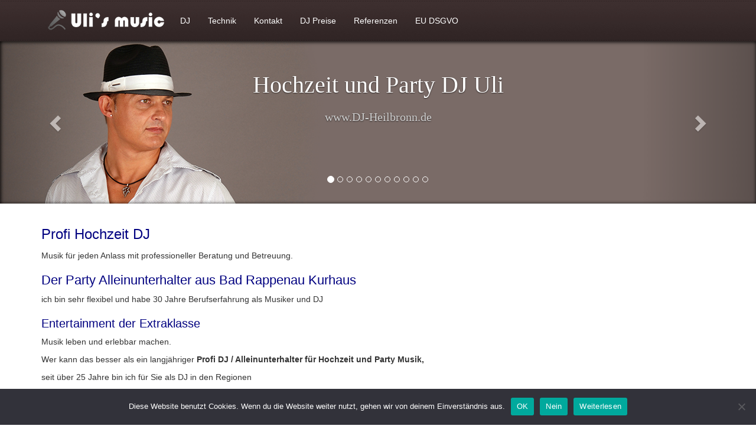

--- FILE ---
content_type: text/html; charset=UTF-8
request_url: https://dj-heilbronn.de/kurhaus/
body_size: 38867
content:

<!DOCTYPE html>
<html lang="de" class="no-js">
	<head>
		<meta charset="UTF-8">
		

		<meta http-equiv="X-UA-Compatible" content="IE=edge,chrome=1">
		<meta name="viewport" content="width=device-width, initial-scale=1.0">

		<meta name='robots' content='index, follow, max-image-preview:large, max-snippet:-1, max-video-preview:-1' />

	<!-- This site is optimized with the Yoast SEO plugin v26.8 - https://yoast.com/product/yoast-seo-wordpress/ -->
	<title>DJ Bad Rappenau Kurhaus Hochzeit Geburtstag Winterfeier Silvester Tanz</title>
	<meta name="description" content="DJ Alleinunterhalter für Hochzeit Geburtstag Party Sommerfest Winterfeier Betriebsfeier Silvester Karneval Oktoberfest Weinfest und aktueller Tanzmusik" />
	<link rel="canonical" href="https://dj-heilbronn.de/kurhaus/" />
	<meta name="twitter:label1" content="Geschätzte Lesezeit" />
	<meta name="twitter:data1" content="2 Minuten" />
	<script type="application/ld+json" class="yoast-schema-graph">{"@context":"https://schema.org","@graph":[{"@type":"WebPage","@id":"https://dj-heilbronn.de/kurhaus/","url":"https://dj-heilbronn.de/kurhaus/","name":"DJ Bad Rappenau Kurhaus Hochzeit Geburtstag Winterfeier Silvester Tanz","isPartOf":{"@id":"https://dj-heilbronn.de/#website"},"primaryImageOfPage":{"@id":"https://dj-heilbronn.de/kurhaus/#primaryimage"},"image":{"@id":"https://dj-heilbronn.de/kurhaus/#primaryimage"},"thumbnailUrl":"https://dj-neckartal.de/wp-content/uploads/2014/04/ulis-music-250x100.png","datePublished":"2018-11-13T18:03:03+00:00","dateModified":"2019-07-03T10:09:48+00:00","description":"DJ Alleinunterhalter für Hochzeit Geburtstag Party Sommerfest Winterfeier Betriebsfeier Silvester Karneval Oktoberfest Weinfest und aktueller Tanzmusik","breadcrumb":{"@id":"https://dj-heilbronn.de/kurhaus/#breadcrumb"},"inLanguage":"de","potentialAction":[{"@type":"ReadAction","target":["https://dj-heilbronn.de/kurhaus/"]}]},{"@type":"ImageObject","inLanguage":"de","@id":"https://dj-heilbronn.de/kurhaus/#primaryimage","url":"https://dj-neckartal.de/wp-content/uploads/2014/04/ulis-music-250x100.png","contentUrl":"https://dj-neckartal.de/wp-content/uploads/2014/04/ulis-music-250x100.png"},{"@type":"BreadcrumbList","@id":"https://dj-heilbronn.de/kurhaus/#breadcrumb","itemListElement":[{"@type":"ListItem","position":1,"name":"Home","item":"https://dj-heilbronn.de/"},{"@type":"ListItem","position":2,"name":"Kurhaus"}]},{"@type":"WebSite","@id":"https://dj-heilbronn.de/#website","url":"https://dj-heilbronn.de/","name":"DJ und Party Alleinunterhalter","description":"Hochzeit Geburtstag Party Silvester Karneval Weihnachtsfeier Winterfeier","publisher":{"@id":"https://dj-heilbronn.de/#/schema/person/7d3d4183dd608011720fdef880cbabe0"},"potentialAction":[{"@type":"SearchAction","target":{"@type":"EntryPoint","urlTemplate":"https://dj-heilbronn.de/?s={search_term_string}"},"query-input":{"@type":"PropertyValueSpecification","valueRequired":true,"valueName":"search_term_string"}}],"inLanguage":"de"},{"@type":["Person","Organization"],"@id":"https://dj-heilbronn.de/#/schema/person/7d3d4183dd608011720fdef880cbabe0","name":"admin","image":{"@type":"ImageObject","inLanguage":"de","@id":"https://dj-heilbronn.de/#/schema/person/image/","url":"https://dj-heilbronn.de/wp-content/uploads/2020/08/cropped-DJ-Uli.jpg","contentUrl":"https://dj-heilbronn.de/wp-content/uploads/2020/08/cropped-DJ-Uli.jpg","width":512,"height":512,"caption":"admin"},"logo":{"@id":"https://dj-heilbronn.de/#/schema/person/image/"}}]}</script>
	<!-- / Yoast SEO plugin. -->


<link rel="alternate" title="oEmbed (JSON)" type="application/json+oembed" href="https://dj-heilbronn.de/wp-json/oembed/1.0/embed?url=https%3A%2F%2Fdj-heilbronn.de%2Fkurhaus%2F" />
<link rel="alternate" title="oEmbed (XML)" type="text/xml+oembed" href="https://dj-heilbronn.de/wp-json/oembed/1.0/embed?url=https%3A%2F%2Fdj-heilbronn.de%2Fkurhaus%2F&#038;format=xml" />
<style id='wp-img-auto-sizes-contain-inline-css' type='text/css'>
img:is([sizes=auto i],[sizes^="auto," i]){contain-intrinsic-size:3000px 1500px}
/*# sourceURL=wp-img-auto-sizes-contain-inline-css */
</style>
<style id='wp-emoji-styles-inline-css' type='text/css'>

	img.wp-smiley, img.emoji {
		display: inline !important;
		border: none !important;
		box-shadow: none !important;
		height: 1em !important;
		width: 1em !important;
		margin: 0 0.07em !important;
		vertical-align: -0.1em !important;
		background: none !important;
		padding: 0 !important;
	}
/*# sourceURL=wp-emoji-styles-inline-css */
</style>
<style id='wp-block-library-inline-css' type='text/css'>
:root{--wp-block-synced-color:#7a00df;--wp-block-synced-color--rgb:122,0,223;--wp-bound-block-color:var(--wp-block-synced-color);--wp-editor-canvas-background:#ddd;--wp-admin-theme-color:#007cba;--wp-admin-theme-color--rgb:0,124,186;--wp-admin-theme-color-darker-10:#006ba1;--wp-admin-theme-color-darker-10--rgb:0,107,160.5;--wp-admin-theme-color-darker-20:#005a87;--wp-admin-theme-color-darker-20--rgb:0,90,135;--wp-admin-border-width-focus:2px}@media (min-resolution:192dpi){:root{--wp-admin-border-width-focus:1.5px}}.wp-element-button{cursor:pointer}:root .has-very-light-gray-background-color{background-color:#eee}:root .has-very-dark-gray-background-color{background-color:#313131}:root .has-very-light-gray-color{color:#eee}:root .has-very-dark-gray-color{color:#313131}:root .has-vivid-green-cyan-to-vivid-cyan-blue-gradient-background{background:linear-gradient(135deg,#00d084,#0693e3)}:root .has-purple-crush-gradient-background{background:linear-gradient(135deg,#34e2e4,#4721fb 50%,#ab1dfe)}:root .has-hazy-dawn-gradient-background{background:linear-gradient(135deg,#faaca8,#dad0ec)}:root .has-subdued-olive-gradient-background{background:linear-gradient(135deg,#fafae1,#67a671)}:root .has-atomic-cream-gradient-background{background:linear-gradient(135deg,#fdd79a,#004a59)}:root .has-nightshade-gradient-background{background:linear-gradient(135deg,#330968,#31cdcf)}:root .has-midnight-gradient-background{background:linear-gradient(135deg,#020381,#2874fc)}:root{--wp--preset--font-size--normal:16px;--wp--preset--font-size--huge:42px}.has-regular-font-size{font-size:1em}.has-larger-font-size{font-size:2.625em}.has-normal-font-size{font-size:var(--wp--preset--font-size--normal)}.has-huge-font-size{font-size:var(--wp--preset--font-size--huge)}.has-text-align-center{text-align:center}.has-text-align-left{text-align:left}.has-text-align-right{text-align:right}.has-fit-text{white-space:nowrap!important}#end-resizable-editor-section{display:none}.aligncenter{clear:both}.items-justified-left{justify-content:flex-start}.items-justified-center{justify-content:center}.items-justified-right{justify-content:flex-end}.items-justified-space-between{justify-content:space-between}.screen-reader-text{border:0;clip-path:inset(50%);height:1px;margin:-1px;overflow:hidden;padding:0;position:absolute;width:1px;word-wrap:normal!important}.screen-reader-text:focus{background-color:#ddd;clip-path:none;color:#444;display:block;font-size:1em;height:auto;left:5px;line-height:normal;padding:15px 23px 14px;text-decoration:none;top:5px;width:auto;z-index:100000}html :where(.has-border-color){border-style:solid}html :where([style*=border-top-color]){border-top-style:solid}html :where([style*=border-right-color]){border-right-style:solid}html :where([style*=border-bottom-color]){border-bottom-style:solid}html :where([style*=border-left-color]){border-left-style:solid}html :where([style*=border-width]){border-style:solid}html :where([style*=border-top-width]){border-top-style:solid}html :where([style*=border-right-width]){border-right-style:solid}html :where([style*=border-bottom-width]){border-bottom-style:solid}html :where([style*=border-left-width]){border-left-style:solid}html :where(img[class*=wp-image-]){height:auto;max-width:100%}:where(figure){margin:0 0 1em}html :where(.is-position-sticky){--wp-admin--admin-bar--position-offset:var(--wp-admin--admin-bar--height,0px)}@media screen and (max-width:600px){html :where(.is-position-sticky){--wp-admin--admin-bar--position-offset:0px}}
/*wp_block_styles_on_demand_placeholder:6970f117de1b3*/
/*# sourceURL=wp-block-library-inline-css */
</style>
<style id='classic-theme-styles-inline-css' type='text/css'>
/*! This file is auto-generated */
.wp-block-button__link{color:#fff;background-color:#32373c;border-radius:9999px;box-shadow:none;text-decoration:none;padding:calc(.667em + 2px) calc(1.333em + 2px);font-size:1.125em}.wp-block-file__button{background:#32373c;color:#fff;text-decoration:none}
/*# sourceURL=/wp-includes/css/classic-themes.min.css */
</style>
<link rel='stylesheet' id='contact-form-7-css' href='https://dj-heilbronn.de/wp-content/plugins/contact-form-7/includes/css/styles.css?ver=6.1.4' media='all' />
<link rel='stylesheet' id='cookie-notice-front-css' href='https://dj-heilbronn.de/wp-content/plugins/cookie-notice/css/front.min.css?ver=2.5.11' media='all' />
<link rel='stylesheet' id='bootstrap-css' href='https://dj-heilbronn.de/wp-content/themes/djheilbronn/html/vendor/bootstrap/css/bootstrap.min.css?ver=1.0' media='all' />
<link rel='stylesheet' id='bootstrapdatepicker-css' href='https://dj-heilbronn.de/wp-content/themes/djheilbronn/html/vendor/bootstrap/css/bootstrap-datepicker3.min.css?ver=1.0' media='all' />
<link rel='stylesheet' id='lightbox-css' href='https://dj-heilbronn.de/wp-content/themes/djheilbronn/html/vendor/lightbox/css/lightbox.css?ver=1.0' media='all' />
<link rel='stylesheet' id='djheilbronn-css' href='https://dj-heilbronn.de/wp-content/themes/djheilbronn/html/css/main.css?ver=1.0' media='all' />
<script type="text/javascript" src="https://dj-heilbronn.de/wp-includes/js/jquery/jquery.min.js?ver=3.7.1" id="jquery-core-js"></script>
<script type="text/javascript" src="https://dj-heilbronn.de/wp-includes/js/jquery/jquery-migrate.min.js?ver=3.4.1" id="jquery-migrate-js"></script>
<script type="text/javascript" src="https://dj-heilbronn.de/wp-content/themes/djheilbronn/html/vendor/bootstrap/js/bootstrap.min.js?ver=1.0.0" id="bootstrap-js"></script>
<script type="text/javascript" src="https://dj-heilbronn.de/wp-content/themes/djheilbronn/html/vendor/bootstrap/js/bootstrap-datepicker.min.js?ver=1.0.0" id="bootstrapdatepicker-js"></script>
<script type="text/javascript" src="https://dj-heilbronn.de/wp-content/themes/djheilbronn/html/vendor/bootstrap/js/bootstrap-datepicker.de.min.js?ver=1.0.0" id="bootstrapdatepickerDE-js"></script>
<script type="text/javascript" src="https://dj-heilbronn.de/wp-content/themes/djheilbronn/html/vendor/lightbox/js/lightbox.min.js?ver=1.0.0" id="lightbox-js"></script>
<script type="text/javascript" src="https://dj-heilbronn.de/wp-content/themes/djheilbronn/html/js/application.js?ver=1.0.3" id="djheilbronn-js"></script>
<link rel="https://api.w.org/" href="https://dj-heilbronn.de/wp-json/" /><link rel="alternate" title="JSON" type="application/json" href="https://dj-heilbronn.de/wp-json/wp/v2/pages/4358" /><link rel="icon" href="https://dj-heilbronn.de/wp-content/uploads/2020/08/cropped-DJ-Uli-32x32.jpg" sizes="32x32" />
<link rel="icon" href="https://dj-heilbronn.de/wp-content/uploads/2020/08/cropped-DJ-Uli-192x192.jpg" sizes="192x192" />
<link rel="apple-touch-icon" href="https://dj-heilbronn.de/wp-content/uploads/2020/08/cropped-DJ-Uli-180x180.jpg" />
<meta name="msapplication-TileImage" content="https://dj-heilbronn.de/wp-content/uploads/2020/08/cropped-DJ-Uli-270x270.jpg" />

	</head>
	<body class="wp-singular page-template-default page page-id-4358 wp-theme-djheilbronn cookies-not-set kurhaus">

		<div class="menu navbar-fixed-top">
			<div class="container">
				<div class="navbar-header">
					<button class="navbar-toggle" type="button" data-toggle="collapse" data-target=".navbar-collapse">
						<span class="sr-only">Toggle navigation</span>Menü
					</button>
					<a href="https://dj-heilbronn.de" class="title"></a>
				</div>
				<nav class="collapse navbar-collapse" role="navigation">
					<ul class="nav navbar-nav"><li id="menu-item-192" class="menu-item menu-item-type-post_type menu-item-object-page menu-item-192"><a href="https://dj-heilbronn.de/dj/">DJ</a></li>
<li id="menu-item-186" class="menu-item menu-item-type-post_type menu-item-object-page menu-item-186"><a href="https://dj-heilbronn.de/technik/">Technik</a></li>
<li id="menu-item-188" class="menu-item menu-item-type-post_type menu-item-object-page menu-item-188"><a href="https://dj-heilbronn.de/kontakt/">Kontakt</a></li>
<li id="menu-item-535" class="menu-item menu-item-type-post_type menu-item-object-page menu-item-535"><a href="https://dj-heilbronn.de/preis/">DJ Preise</a></li>
<li id="menu-item-1138" class="menu-item menu-item-type-post_type menu-item-object-page menu-item-1138"><a href="https://dj-heilbronn.de/referenzen/">Referenzen</a></li>
<li id="menu-item-3357" class="menu-item menu-item-type-post_type menu-item-object-page menu-item-privacy-policy menu-item-3357"><a rel="privacy-policy" href="https://dj-heilbronn.de/datenschutzerklaerung/">EU DSGVO</a></li>
</ul>
					<ul class="nav navbar-nav navbar-right"></ul>
				</nav>
			</div>
		</div>
		<div class="slider-container carousel slide" data-ride="carousel">
			<!-- Indicators -->
			<ol class="carousel-indicators">

			                        <li data-target=".slider-container" data-slide-to="0" class="active"></li>
				                    <li data-target=".slider-container" data-slide-to="1" class=""></li>
				                    <li data-target=".slider-container" data-slide-to="2" class=""></li>
				                    <li data-target=".slider-container" data-slide-to="3" class=""></li>
				                    <li data-target=".slider-container" data-slide-to="4" class=""></li>
				                    <li data-target=".slider-container" data-slide-to="5" class=""></li>
				                    <li data-target=".slider-container" data-slide-to="6" class=""></li>
				                    <li data-target=".slider-container" data-slide-to="7" class=""></li>
				                    <li data-target=".slider-container" data-slide-to="8" class=""></li>
				                    <li data-target=".slider-container" data-slide-to="9" class=""></li>
				                    <li data-target=".slider-container" data-slide-to="10" class=""></li>
							</ol>

			<!-- Wrapper for slides -->
			<div class="carousel-inner">
			                        <div class="item active" style="background-image: url('https://dj-heilbronn.de/wp-content/uploads/2014/05/slide-1.png')">
                         <div class="carousel-caption">
                           Hochzeit und Party DJ Uli                                                           <br/><small>www.DJ-Heilbronn.de</small>
                                                  </div>
                    </div>
				                    <div class="item " style="background-image: url('https://dj-heilbronn.de/wp-content/uploads/2014/05/slide-2.png')">
                         <div class="carousel-caption">
                           Musik leben und erlebbar machen                                                           <br/><small>wer kann das besser als ein langjähriger DJ und Musiker</small>
                                                  </div>
                    </div>
				                    <div class="item " style="background-image: url('https://dj-heilbronn.de/wp-content/uploads/2014/05/slide-3.png')">
                         <div class="carousel-caption">
                           Musik für jeden Anlass die begeistert                                                           <br/><small>tanzen bis der Morgen erwacht</small>
                                                  </div>
                    </div>
				                    <div class="item " style="background-image: url('https://dj-heilbronn.de/wp-content/uploads/2016/02/Traktor-S2mk2.jpg')">
                         <div class="carousel-caption">
                           Technik die guten Sound macht                                                  </div>
                    </div>
				                    <div class="item " style="background-image: url('https://dj-heilbronn.de/wp-content/uploads/2014/04/revo3.jpg')">
                         <div class="carousel-caption">
                           LED Lichttechnik                                                           <br/><small>Im Rhythmus schweben und träumen</small>
                                                  </div>
                    </div>
				                    <div class="item " style="background-image: url('https://dj-heilbronn.de/wp-content/uploads/2014/05/Hoffest.jpg')">
                         <div class="carousel-caption">
                           Weinfest                                                           <br/><small>Musik die für gute Stimmung und Tanz sorgt</small>
                                                  </div>
                    </div>
				                    <div class="item " style="background-image: url('https://dj-heilbronn.de/wp-content/uploads/2014/05/slide-11.png')">
                         <div class="carousel-caption">
                           DJ und Alleinunterhalter                                                           <br/><small>Musik für Jung und Alt die begeistert</small>
                                                  </div>
                    </div>
				                    <div class="item " style="background-image: url('https://dj-heilbronn.de/wp-content/uploads/2014/05/slide-3.png')">
                         <div class="carousel-caption">
                           80er 90er und aktuelle Musik von HEUTE                                                           <br/><small>tanzen ist wie träumen mit den beinen</small>
                                                  </div>
                    </div>
				                    <div class="item " style="background-image: url('https://dj-heilbronn.de/wp-content/uploads/2014/05/Untitled-1.png')">
                         <div class="carousel-caption">
                           Mit LIVE Gesang                                                           <br/><small>Stimmung machen und mit den besten Party HITS bis morgens feiern</small>
                                                  </div>
                    </div>
				                    <div class="item " style="background-image: url('https://dj-heilbronn.de/wp-content/uploads/2014/05/slide-1.png')">
                         <div class="carousel-caption">
                           Hochzeit und Party DJ                                                           <br/><small>legt für Sie die besten Party Hits und Musikcharts auf</small>
                                                  </div>
                    </div>
				                    <div class="item " style="background-image: url('https://dj-heilbronn.de/wp-content/uploads/2014/05/slide-11.png')">
                         <div class="carousel-caption">
                           Perfekte Musik für                                                           <br/><small>Hochzeit Geburtstag Silvester Karneval Winterfeier Oktoberfest Sommerfest</small>
                                                  </div>
                    </div>
							</div>

			<!-- Controls -->
			<a class="left carousel-control" href=".slider-container" data-slide="prev">
				<span class="glyphicon glyphicon-chevron-left"></span>
			</a>
			<a class="right carousel-control" href=".slider-container" data-slide="next">
				<span class="glyphicon glyphicon-chevron-right"></span>
			</a>
		</div>
		<div class="content container">
			<div class="row">

				<div class="col-lg-12">
					
                        <!-- article -->
                        <article id="post-4358" class="post-4358 page type-page status-publish hentry">

                            <h1><span style="color: #000080;">Profi Hochzeit DJ</span></h1>
<p>Musik für jeden Anlass mit professioneller Beratung und Betreuung.</p>
<h2><span style="color: #000080;">Der Party Alleinunterhalter aus Bad Rappenau Kurhaus</span></h2>
<p>ich bin sehr flexibel und habe 30 Jahre Berufserfahrung als Musiker und DJ</p>
<h3><span style="color: #000080;">Entertainment der Extraklasse</span></h3>
<p class="style4">Musik leben und erlebbar machen.</p>
<p class="style49">Wer kann das besser als ein langjähriger <strong>Profi DJ / Alleinunterhalter für Hochzeit und Party Musik,</strong></p>
<p class="style49">seit über 25 Jahre bin ich für Sie als DJ in den Regionen</p>
<p class="style49">Neckartal Neckar-Odenwald Jagsttal Kochertal Taubertal Hohenlohe Pfalz und Heilbronn unterwegs.</p>
<div id="attachment_356" style="width: 260px" class="wp-caption alignnone"><a href="https://dj-neckartal.de/wp-content/uploads/2014/04/ulis-music.png"><img decoding="async" aria-describedby="caption-attachment-356" class="wp-image-356 size-medium" src="https://dj-neckartal.de/wp-content/uploads/2014/04/ulis-music-250x100.png" alt="DJ Uli - Musik für jeden Anlass" width="250" height="100" srcset="https://dj-heilbronn.de/wp-content/uploads/2014/04/ulis-music-250x100.png 250w, https://dj-heilbronn.de/wp-content/uploads/2014/04/ulis-music-120x48.png 120w, https://dj-heilbronn.de/wp-content/uploads/2014/04/ulis-music.png 423w" sizes="(max-width: 250px) 100vw, 250px" /></a><p id="caption-attachment-356" class="wp-caption-text">www.DJ-Heilbronn.de</p></div>
<p>Sie suchen nach einem <strong>DJ oder Alleinunterhalter</strong>,<br />
der die Stimmung auf Ihrer Feier anheizt und während dem Essen dezente Hintergrundmusik spielen kann ?</p>
<p>Sie feiern Ihren <strong>Geburtstag</strong> und suchen nach schöner Musik, die sowohl <strong>Jung als auch Alt vereint </strong>?</p>
<p>Einem<strong> DJ</strong> der die <strong>Musik individuell</strong> an das Publikum anpasst<br />
und keine vorher festgelegten Play-Listen abspielt ?</p>
<p>Einem <strong>Alleinunterhalte</strong>r der mit sehr guter LIVE Musik Ihre Gäste in Stimmung bringt ?</p>
<p>Einem <strong>DJ / Alleinunterhalter</strong> der beides kombiniert und für eine schöne Hochzeitsfeier sorgt.</p>
<p>Es fehlen Ihnen noch <strong>dezente aktuelle LED Licht Effekte für den Hochzeitssaal</strong> , das Ihre Hochzeit perfekt  aussehen lässt.</p>
<p>Damit Ihre Hochzeit oder Event perfekt Beschallt wird, habe ich für Sie eine hochwertige mobile Discothek,<br />
die für einen <strong>brillanten Klang bei angenehmer Lautstärke</strong> sorgt.<br />
und das Publikum mit einer <strong>hervorragender Sprachverständlichkeit</strong> auf breiter Tanzfläche beschallt.</p>
<p>Vertrauen Sie einem Profi DJ der über <strong>25 Jahren</strong> Berufserfahrungen hat</p>
<ul>
<li><strong>Hochzeit</strong></li>
<li><strong>Geburtstag Feier</strong></li>
<li><strong>Betriebs Feier und Firmen Event</strong></li>
<li><strong>Silvester</strong></li>
<li><strong>Fasching / Karneval</strong></li>
<li><strong>Tanz in den Mai</strong></li>
<li><strong>Lichterfest</strong></li>
<li><strong>Seefest und Neckarfest</strong></li>
<li><strong>Party</strong></li>
<li><strong>Apre Ski</strong></li>
<li><strong>Halloween Party</strong></li>
<li><strong>Hütten Party</strong></li>
<li><strong>Oktoberfest</strong></li>
<li><strong>Sommerfest und Beach Party</strong></li>
<li><strong>Afterwork Party</strong></li>
<li><strong>Feuerwehr Fest</strong></li>
<li><strong>Straßenfest und Altstadt Fest</strong></li>
<li><strong>Hof und Weinfest </strong></li>
<li><strong>Professionelle handgemachte Livemusik vom Feinsten, alle Musikrichtungen eingespielt im eigenem Tonstudio.</strong></li>
<li><strong>Vielseitiges Repertoire 70er 80er 90er 2000+ NDW Party Schlager Classic Rock DiscoFox Latin Salsa und aktuelle Musik von HEUTE</strong></li>
<li><strong>Sehr Flexibel auch spezialisiert für Karneval Veranstaltungen</strong></li>
<li><strong>musikalisch und unterstützend bei Vorführungen / Programmpunkten</strong></li>
<li><strong>KEINE vorher festgelegten Playlisten.</strong></li>
<li><strong>Musik wird am Abend an die Stimmung und Wünsche von Ihnen und Ihren Gästen bestimmt.</strong></li>
<li><strong>ALLE Titeln sind lokal auf einen sehr großem Speichermedium gespeichert</strong></li>
<li><strong>100% Ausfallsicherheit  </strong></li>
<li><strong>30 Jahre Erfahrung an Auftritten und hervorragende Referenzen</strong></li>
<li><strong>Top Sound-Anlagen für jede Größe .</strong></li>
<li><strong>Aktuelle LED Lichttechnik</strong></li>
<li><b>Funkmikrophonen und zahlreichen Anschlussmöglichkeiten für externe Geräten jeder Art.</b></li>
<li><strong>Leidenschaftlicher DJ / Musiker und Tänzer</strong></li>
</ul>
<p><strong>Musik abspielen kann jeder, aber Musik machen nicht.</strong></p>
<p><a href="https://dj-neckartal.de/wp-content/uploads/2014/04/Hochzeit3-2.jpg"><img fetchpriority="high" decoding="async" class="alignnone wp-image-235" src="https://dj-neckartal.de/wp-content/uploads/2014/04/Hochzeit3-2-250x180.jpg" alt="Hochzeit DJ Kurhaus Bad Rappenau" width="400" height="288" srcset="https://dj-heilbronn.de/wp-content/uploads/2014/04/Hochzeit3-2-250x180.jpg 250w, https://dj-heilbronn.de/wp-content/uploads/2014/04/Hochzeit3-2-700x504.jpg 700w, https://dj-heilbronn.de/wp-content/uploads/2014/04/Hochzeit3-2-120x86.jpg 120w, https://dj-heilbronn.de/wp-content/uploads/2014/04/Hochzeit3-2.jpg 1586w" sizes="(max-width: 400px) 100vw, 400px" /></a><a href="https://dj-neckartal.de/wp-content/uploads/2014/04/Hochzeit3.jpg"><img decoding="async" class="alignnone wp-image-234" src="https://dj-neckartal.de/wp-content/uploads/2014/04/Hochzeit3-250x123.jpg" alt="Bewertung Hochzeit Geburtstag DJ" width="300" height="148" srcset="https://dj-heilbronn.de/wp-content/uploads/2014/04/Hochzeit3-250x123.jpg 250w, https://dj-heilbronn.de/wp-content/uploads/2014/04/Hochzeit3-700x344.jpg 700w, https://dj-heilbronn.de/wp-content/uploads/2014/04/Hochzeit3-120x59.jpg 120w" sizes="(max-width: 300px) 100vw, 300px" /></a></p>
<p><a href="https://dj-neckartal.de/wp-content/uploads/2014/04/Hochzeit4.png"><img loading="lazy" decoding="async" class="alignnone wp-image-236" src="https://dj-neckartal.de/wp-content/uploads/2014/04/Hochzeit4-250x125.png" alt="Hochzeit Geburtstag Winterfeier Weihnachtsfeier Silvester DJ Kurhaus Bad Wimpfen" width="500" height="250" srcset="https://dj-heilbronn.de/wp-content/uploads/2014/04/Hochzeit4-250x125.png 250w, https://dj-heilbronn.de/wp-content/uploads/2014/04/Hochzeit4-700x350.png 700w, https://dj-heilbronn.de/wp-content/uploads/2014/04/Hochzeit4-120x60.png 120w, https://dj-heilbronn.de/wp-content/uploads/2014/04/Hochzeit4.png 756w" sizes="auto, (max-width: 500px) 100vw, 500px" /></a></p>
<div id="attachment_213" style="width: 710px" class="wp-caption alignnone"><a href="https://dj-neckartal.de/wp-content/uploads/2014/04/Karneval-full.jpg"><img loading="lazy" decoding="async" aria-describedby="caption-attachment-213" class="wp-image-213 size-large" src="https://dj-neckartal.de/wp-content/uploads/2014/04/Karneval-full-700x214.jpg" alt="Karneval Fasching DJ Sinsheim Mosbach Bad Wimpfen Haßmersheim Binau Sattelbach Obrigheim Gundelsheim Neckarsulm Heilbronn" width="700" height="214" srcset="https://dj-heilbronn.de/wp-content/uploads/2014/04/Karneval-full-700x214.jpg 700w, https://dj-heilbronn.de/wp-content/uploads/2014/04/Karneval-full-250x76.jpg 250w, https://dj-heilbronn.de/wp-content/uploads/2014/04/Karneval-full-120x36.jpg 120w, https://dj-heilbronn.de/wp-content/uploads/2014/04/Karneval-full.jpg 1024w" sizes="auto, (max-width: 700px) 100vw, 700px" /></a><p id="caption-attachment-213" class="wp-caption-text">Bewertung Prunksitzung Karneval Fasching Weiberfasching Rosenmontag Kinderfasching Aschermittwoch DJ</p></div>
<p><a href="https://dj-neckartal.de/wp-content/uploads/2014/04/Hochzeit2-2-full.jpg"><img loading="lazy" decoding="async" class="alignnone wp-image-212 size-medium" src="https://dj-neckartal.de/wp-content/uploads/2014/04/Hochzeit2-2-full-250x366.jpg" alt="Hochzeit DJ Bad Mergentheim" width="205" height="300" srcset="https://dj-heilbronn.de/wp-content/uploads/2014/04/Hochzeit2-2-full-250x366.jpg 250w, https://dj-heilbronn.de/wp-content/uploads/2014/04/Hochzeit2-2-full-120x175.jpg 120w, https://dj-heilbronn.de/wp-content/uploads/2014/04/Hochzeit2-2-full.jpg 437w" sizes="auto, (max-width: 205px) 100vw, 205px" /></a><a href="https://dj-neckartal.de/wp-content/uploads/2014/04/Hochzeit2-full.jpg"><img loading="lazy" decoding="async" class="alignnone wp-image-215 size-medium" src="https://dj-neckartal.de/wp-content/uploads/2014/04/Hochzeit2-full-250x351.jpg" alt="Bewertung Hotel Roger Hochzeit DJ" width="214" height="300" srcset="https://dj-heilbronn.de/wp-content/uploads/2014/04/Hochzeit2-full-250x351.jpg 250w, https://dj-heilbronn.de/wp-content/uploads/2014/04/Hochzeit2-full-120x168.jpg 120w, https://dj-heilbronn.de/wp-content/uploads/2014/04/Hochzeit2-full.jpg 455w" sizes="auto, (max-width: 214px) 100vw, 214px" /></a></p>
<p><a href="https://dj-neckartal.de/wp-content/uploads/2014/04/Hochzeit1-2-full.jpg"><img loading="lazy" decoding="async" class="alignnone wp-image-214 size-medium" src="https://dj-neckartal.de/wp-content/uploads/2014/04/Hochzeit1-2-full-250x326.jpg" alt="Hochzeit DJ Mosbach" width="230" height="300" srcset="https://dj-heilbronn.de/wp-content/uploads/2014/04/Hochzeit1-2-full-250x326.jpg 250w, https://dj-heilbronn.de/wp-content/uploads/2014/04/Hochzeit1-2-full-120x156.jpg 120w, https://dj-heilbronn.de/wp-content/uploads/2014/04/Hochzeit1-2-full.jpg 480w" sizes="auto, (max-width: 230px) 100vw, 230px" /></a> <a href="https://dj-neckartal.de/wp-content/uploads/2014/04/Hochzeit1-full.jpg"><img loading="lazy" decoding="async" class="alignnone wp-image-216 size-medium" src="https://dj-neckartal.de/wp-content/uploads/2014/04/Hochzeit1-full-250x361.jpg" alt="Hochzeit DJ Lauffen" width="208" height="300" srcset="https://dj-heilbronn.de/wp-content/uploads/2014/04/Hochzeit1-full-250x361.jpg 250w, https://dj-heilbronn.de/wp-content/uploads/2014/04/Hochzeit1-full-120x173.jpg 120w, https://dj-heilbronn.de/wp-content/uploads/2014/04/Hochzeit1-full.jpg 443w" sizes="auto, (max-width: 208px) 100vw, 208px" /></a></p>
<p><a href="https://dj-neckartal.de/wp-content/uploads/2014/04/Hochzeit4-1.jpg"><img loading="lazy" decoding="async" class="alignnone wp-image-325" src="https://dj-neckartal.de/wp-content/uploads/2014/04/Hochzeit4-1-250x355.jpg" alt="Hochzeit DJ Bad Rappenau" width="350" height="498" srcset="https://dj-heilbronn.de/wp-content/uploads/2014/04/Hochzeit4-1-250x355.jpg 250w, https://dj-heilbronn.de/wp-content/uploads/2014/04/Hochzeit4-1-700x996.jpg 700w, https://dj-heilbronn.de/wp-content/uploads/2014/04/Hochzeit4-1-120x170.jpg 120w, https://dj-heilbronn.de/wp-content/uploads/2014/04/Hochzeit4-1.jpg 1739w" sizes="auto, (max-width: 350px) 100vw, 350px" /></a></p>



                           
                        </article>
                        <!-- /article -->

                    
                    				</div>
							</div>



	    	<script type="speculationrules">
{"prefetch":[{"source":"document","where":{"and":[{"href_matches":"/*"},{"not":{"href_matches":["/wp-*.php","/wp-admin/*","/wp-content/uploads/*","/wp-content/*","/wp-content/plugins/*","/wp-content/themes/djheilbronn/*","/*\\?(.+)"]}},{"not":{"selector_matches":"a[rel~=\"nofollow\"]"}},{"not":{"selector_matches":".no-prefetch, .no-prefetch a"}}]},"eagerness":"conservative"}]}
</script>
<script type="text/javascript" src="https://dj-heilbronn.de/wp-includes/js/dist/hooks.min.js?ver=dd5603f07f9220ed27f1" id="wp-hooks-js"></script>
<script type="text/javascript" src="https://dj-heilbronn.de/wp-includes/js/dist/i18n.min.js?ver=c26c3dc7bed366793375" id="wp-i18n-js"></script>
<script type="text/javascript" id="wp-i18n-js-after">
/* <![CDATA[ */
wp.i18n.setLocaleData( { 'text direction\u0004ltr': [ 'ltr' ] } );
//# sourceURL=wp-i18n-js-after
/* ]]> */
</script>
<script type="text/javascript" src="https://dj-heilbronn.de/wp-content/plugins/contact-form-7/includes/swv/js/index.js?ver=6.1.4" id="swv-js"></script>
<script type="text/javascript" id="contact-form-7-js-translations">
/* <![CDATA[ */
( function( domain, translations ) {
	var localeData = translations.locale_data[ domain ] || translations.locale_data.messages;
	localeData[""].domain = domain;
	wp.i18n.setLocaleData( localeData, domain );
} )( "contact-form-7", {"translation-revision-date":"2025-10-26 03:28:49+0000","generator":"GlotPress\/4.0.3","domain":"messages","locale_data":{"messages":{"":{"domain":"messages","plural-forms":"nplurals=2; plural=n != 1;","lang":"de"},"This contact form is placed in the wrong place.":["Dieses Kontaktformular wurde an der falschen Stelle platziert."],"Error:":["Fehler:"]}},"comment":{"reference":"includes\/js\/index.js"}} );
//# sourceURL=contact-form-7-js-translations
/* ]]> */
</script>
<script type="text/javascript" id="contact-form-7-js-before">
/* <![CDATA[ */
var wpcf7 = {
    "api": {
        "root": "https:\/\/dj-heilbronn.de\/wp-json\/",
        "namespace": "contact-form-7\/v1"
    }
};
//# sourceURL=contact-form-7-js-before
/* ]]> */
</script>
<script type="text/javascript" src="https://dj-heilbronn.de/wp-content/plugins/contact-form-7/includes/js/index.js?ver=6.1.4" id="contact-form-7-js"></script>
<script type="text/javascript" id="cookie-notice-front-js-before">
/* <![CDATA[ */
var cnArgs = {"ajaxUrl":"https:\/\/dj-heilbronn.de\/wp-admin\/admin-ajax.php","nonce":"e5f289fec3","hideEffect":"fade","position":"bottom","onScroll":false,"onScrollOffset":100,"onClick":false,"cookieName":"cookie_notice_accepted","cookieTime":2592000,"cookieTimeRejected":2592000,"globalCookie":false,"redirection":false,"cache":false,"revokeCookies":false,"revokeCookiesOpt":"automatic"};

//# sourceURL=cookie-notice-front-js-before
/* ]]> */
</script>
<script type="text/javascript" src="https://dj-heilbronn.de/wp-content/plugins/cookie-notice/js/front.min.js?ver=2.5.11" id="cookie-notice-front-js"></script>
<script id="wp-emoji-settings" type="application/json">
{"baseUrl":"https://s.w.org/images/core/emoji/17.0.2/72x72/","ext":".png","svgUrl":"https://s.w.org/images/core/emoji/17.0.2/svg/","svgExt":".svg","source":{"concatemoji":"https://dj-heilbronn.de/wp-includes/js/wp-emoji-release.min.js?ver=6.9"}}
</script>
<script type="module">
/* <![CDATA[ */
/*! This file is auto-generated */
const a=JSON.parse(document.getElementById("wp-emoji-settings").textContent),o=(window._wpemojiSettings=a,"wpEmojiSettingsSupports"),s=["flag","emoji"];function i(e){try{var t={supportTests:e,timestamp:(new Date).valueOf()};sessionStorage.setItem(o,JSON.stringify(t))}catch(e){}}function c(e,t,n){e.clearRect(0,0,e.canvas.width,e.canvas.height),e.fillText(t,0,0);t=new Uint32Array(e.getImageData(0,0,e.canvas.width,e.canvas.height).data);e.clearRect(0,0,e.canvas.width,e.canvas.height),e.fillText(n,0,0);const a=new Uint32Array(e.getImageData(0,0,e.canvas.width,e.canvas.height).data);return t.every((e,t)=>e===a[t])}function p(e,t){e.clearRect(0,0,e.canvas.width,e.canvas.height),e.fillText(t,0,0);var n=e.getImageData(16,16,1,1);for(let e=0;e<n.data.length;e++)if(0!==n.data[e])return!1;return!0}function u(e,t,n,a){switch(t){case"flag":return n(e,"\ud83c\udff3\ufe0f\u200d\u26a7\ufe0f","\ud83c\udff3\ufe0f\u200b\u26a7\ufe0f")?!1:!n(e,"\ud83c\udde8\ud83c\uddf6","\ud83c\udde8\u200b\ud83c\uddf6")&&!n(e,"\ud83c\udff4\udb40\udc67\udb40\udc62\udb40\udc65\udb40\udc6e\udb40\udc67\udb40\udc7f","\ud83c\udff4\u200b\udb40\udc67\u200b\udb40\udc62\u200b\udb40\udc65\u200b\udb40\udc6e\u200b\udb40\udc67\u200b\udb40\udc7f");case"emoji":return!a(e,"\ud83e\u1fac8")}return!1}function f(e,t,n,a){let r;const o=(r="undefined"!=typeof WorkerGlobalScope&&self instanceof WorkerGlobalScope?new OffscreenCanvas(300,150):document.createElement("canvas")).getContext("2d",{willReadFrequently:!0}),s=(o.textBaseline="top",o.font="600 32px Arial",{});return e.forEach(e=>{s[e]=t(o,e,n,a)}),s}function r(e){var t=document.createElement("script");t.src=e,t.defer=!0,document.head.appendChild(t)}a.supports={everything:!0,everythingExceptFlag:!0},new Promise(t=>{let n=function(){try{var e=JSON.parse(sessionStorage.getItem(o));if("object"==typeof e&&"number"==typeof e.timestamp&&(new Date).valueOf()<e.timestamp+604800&&"object"==typeof e.supportTests)return e.supportTests}catch(e){}return null}();if(!n){if("undefined"!=typeof Worker&&"undefined"!=typeof OffscreenCanvas&&"undefined"!=typeof URL&&URL.createObjectURL&&"undefined"!=typeof Blob)try{var e="postMessage("+f.toString()+"("+[JSON.stringify(s),u.toString(),c.toString(),p.toString()].join(",")+"));",a=new Blob([e],{type:"text/javascript"});const r=new Worker(URL.createObjectURL(a),{name:"wpTestEmojiSupports"});return void(r.onmessage=e=>{i(n=e.data),r.terminate(),t(n)})}catch(e){}i(n=f(s,u,c,p))}t(n)}).then(e=>{for(const n in e)a.supports[n]=e[n],a.supports.everything=a.supports.everything&&a.supports[n],"flag"!==n&&(a.supports.everythingExceptFlag=a.supports.everythingExceptFlag&&a.supports[n]);var t;a.supports.everythingExceptFlag=a.supports.everythingExceptFlag&&!a.supports.flag,a.supports.everything||((t=a.source||{}).concatemoji?r(t.concatemoji):t.wpemoji&&t.twemoji&&(r(t.twemoji),r(t.wpemoji)))});
//# sourceURL=https://dj-heilbronn.de/wp-includes/js/wp-emoji-loader.min.js
/* ]]> */
</script>

		<!-- Cookie Notice plugin v2.5.11 by Hu-manity.co https://hu-manity.co/ -->
		<div id="cookie-notice" role="dialog" class="cookie-notice-hidden cookie-revoke-hidden cn-position-bottom" aria-label="Cookie Notice" style="background-color: rgba(50,50,58,1);"><div class="cookie-notice-container" style="color: #fff"><span id="cn-notice-text" class="cn-text-container">Diese Website benutzt Cookies. Wenn du die Website weiter nutzt, gehen wir von deinem Einverständnis aus.</span><span id="cn-notice-buttons" class="cn-buttons-container"><button id="cn-accept-cookie" data-cookie-set="accept" class="cn-set-cookie cn-button" aria-label="OK" style="background-color: #00a99d">OK</button><button id="cn-refuse-cookie" data-cookie-set="refuse" class="cn-set-cookie cn-button" aria-label="Nein" style="background-color: #00a99d">Nein</button><button data-link-url="https://dj-heilbronn.de/datenschutzerklaerung/" data-link-target="_blank" id="cn-more-info" class="cn-more-info cn-button" aria-label="Weiterlesen" style="background-color: #00a99d">Weiterlesen</button></span><button type="button" id="cn-close-notice" data-cookie-set="accept" class="cn-close-icon" aria-label="Nein"></button></div>
			
		</div>
		<!-- / Cookie Notice plugin -->
			<div class="footer"><ul class="footer-menu"><li id="menu-item-190" class="menu-item menu-item-type-post_type menu-item-object-page menu-item-190"><a href="https://dj-heilbronn.de/impressum/">Impressum</a> | </li>
</ul> <a href="http://dj-neckartal.de">dj-neckartal.de</a></div>
		</div>

	</body>
</html>